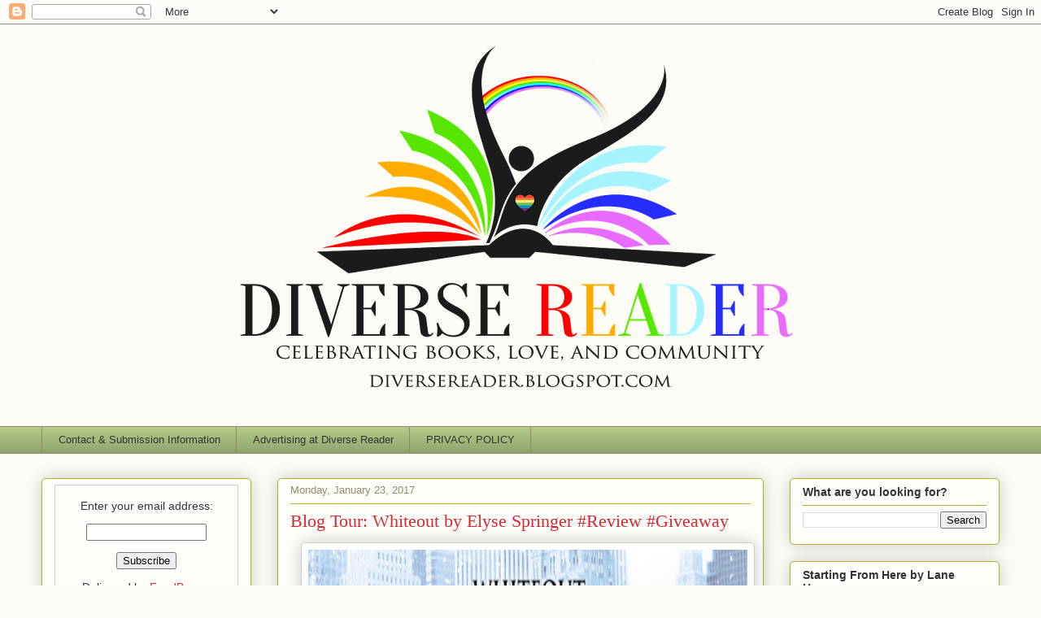

--- FILE ---
content_type: text/html; charset=UTF-8
request_url: https://diversereader.blogspot.com/b/stats?m=0&style=BLACK_TRANSPARENT&timeRange=ALL_TIME&token=APq4FmAo7KaDqyUw7SiYp59hwMqzQhH2IxonnChxnugfvobyxta33gwdp_7udnJt7-EOE4E-khCgo2aSfWiA_z6jbzyYFa3xOQ
body_size: -9
content:
{"total":2983457,"sparklineOptions":{"backgroundColor":{"fillOpacity":0.1,"fill":"#000000"},"series":[{"areaOpacity":0.3,"color":"#202020"}]},"sparklineData":[[0,10],[1,10],[2,5],[3,12],[4,14],[5,17],[6,16],[7,26],[8,19],[9,13],[10,13],[11,37],[12,62],[13,66],[14,61],[15,57],[16,52],[17,22],[18,35],[19,42],[20,27],[21,20],[22,19],[23,19],[24,28],[25,22],[26,100],[27,68],[28,72],[29,18]],"nextTickMs":112500}